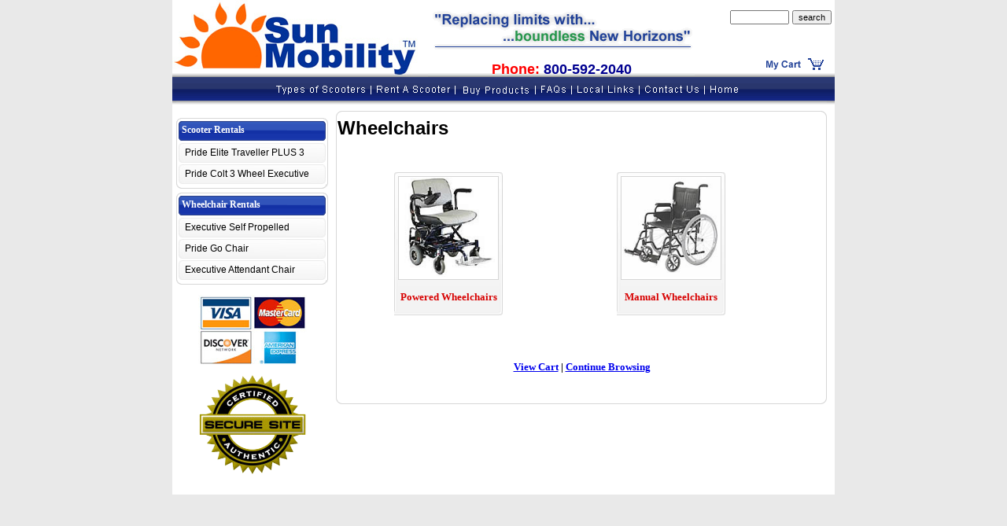

--- FILE ---
content_type: text/html; charset=UTF-8
request_url: http://sunmobilityrentalshouston.com/products_cat.php?category=2
body_size: 25385
content:
<html>
<head>
<title>Mobility Scooter Rentals Orlando | Electric WheelChairs | Rent a Mobility Product</title>
<meta name="Description" content="Mobility Scooters Orlando supply mobility scooters, electric mobility scooters to the UK, Europe and Worldwide. Our huge range includes disabled scooters, powerchairs, wheelchairs, riser recline chairs, stair lifts and so much more">
<meta name="Keywords" content="mobility scooters, electric mobility scooters, mobility store, discount scooters, mobility scooters, disabled scooters, powerchairs, wheelchairs, adjustable beds, rise and recline chairs, riser recliners, mobility equipment, stair lifts"><script language="JavaScript" type="text/JavaScript">
<!--
function MM_swapImgRestore() { //v3.0
  var i,x,a=document.MM_sr; for(i=0;a&&i<a.length&&(x=a[i])&&x.oSrc;i++) x.src=x.oSrc;
}

function MM_preloadImages() { //v3.0
  var d=document; if(d.images){ if(!d.MM_p) d.MM_p=new Array();
    var i,j=d.MM_p.length,a=MM_preloadImages.arguments; for(i=0; i<a.length; i++)
    if (a[i].indexOf("#")!=0){ d.MM_p[j]=new Image; d.MM_p[j++].src=a[i];}}
}

function MM_findObj(n, d) { //v4.01
  var p,i,x;  if(!d) d=document; if((p=n.indexOf("?"))>0&&parent.frames.length) {
    d=parent.frames[n.substring(p+1)].document; n=n.substring(0,p);}
  if(!(x=d[n])&&d.all) x=d.all[n]; for (i=0;!x&&i<d.forms.length;i++) x=d.forms[i][n];
  for(i=0;!x&&d.layers&&i<d.layers.length;i++) x=MM_findObj(n,d.layers[i].document);
  if(!x && d.getElementById) x=d.getElementById(n); return x;
}

function MM_swapImage() { //v3.0
  var i,j=0,x,a=MM_swapImage.arguments; document.MM_sr=new Array; for(i=0;i<(a.length-2);i+=3)
   if ((x=MM_findObj(a[i]))!=null){document.MM_sr[j++]=x; if(!x.oSrc) x.oSrc=x.src; x.src=a[i+2];}
}
//-->
</script>
<STYLE TYPE="text/css">
a.categorymenu:link { color: #FFFFFF; text-decoration: none }
a.categorymenu:active { color: #FFFFFF; text-decoration: none }
a.categorymenu:visited { color: #FFFFFF; text-decoration: none }
a.categorymenu:hover { color: #0EB04B; text-decoration: underline }

a.subcatmenu:link { color: green; text-decoration: none }
a.subcatmenu:active { color: yellow; text-decoration: none }
a.subcatmenu:visited { color: red; text-decoration: none }
a.subcatmenu:hover { color: #0EB04B; text-decoration: underline }

body { 
/*background-image: url('images/site-7-v2-background.jpg'); 
background-repeat: repeat-x;*/
font-family: Arial;
font-size: 13px;
line-height: 1.15em;

}
</STYLE>
<!-- KGI Moved -->
</head>

<body bgcolor='#E9E9E9' leftmargin="0" topmargin="0" marginwidth="0" marginheight="0" onLoad="MM_preloadImages('images/site/btn-mobility_shop_f2.gif','images/site/btn-about_us_f2.gif','images/site/btn-delivery_f2.gif','images/site/btn-faqs_f2.gif','images/site/btn-warranty_f2.gif','images/site/btn-contact_us_f2.gif','images/site/sunmobility_r2_c24_f2.gif','images/site/special_table_mirror_button_f2.jpg')">
<center>
<table border="0" cellpadding="0" cellspacing="0" width="842">
  <!-- fwtable fwsrc="new_site_sample-new-color-v3-slice.png" fwbase="sunmobility.gif" fwstyle="Dreamweaver" fwdocid = "1591393844" fwnested="1" -->
  <tr>
    <td><table align="left" border="0" cellpadding="0" cellspacing="0" width="842">
        <tr>
          <td width=1%><a href="index.php"><img name="header_logo" src="images/site/header_logo-only.jpg"  border="0" alt="Mobility Scooter Houston, Houston Scooter Rentals"></a></td> <!--width="305" height="98"-->
          <td width=100% background="images/site/header_middle-only.gif" ><div style="width:339px; height:98px;overflow:hidden;"><p style="padding-top:60px;text-align:center;margin-bottom:0;font-family:Arial;font-size:18px;font-weight:bold;"><font color="#FF0000">Phone:</font> <font color="#000090">800-592-2040</a></p></div></td>
          <td valign="bottom" bgcolor="#FFFFFF" width=1%><!-- Search and My Cart Buttons -->
		     
            <table width="100%" border="0" cellspacing="0" cellpadding="0" align="center">
              <tr><form method=post action="show_items_cat.php">
				    <input type=hidden name=search value="search">
                   <td align=right>
                      <input type=text name=keyword size=10 style="font-size: 8pt; height: auto; width: auto">
                      <input type=submit value="search" name="submit" style="font-size: 8pt; height: auto; width: auto">&nbsp;
                   </td></form>
                </tr>
                <tr> 
                   <td><img src="images/blank.gif" height=40></td>
                </tr>
                <tr> 
                   <td> 
                      <div align="right"><a href="view_cart.php" onMouseOut="MM_swapImgRestore()" onMouseOver="MM_swapImage('btnmycart','','images/site/header_my_cart_f2.gif',1);"><img name="btnmycart" src="images/site/header_my_cart.gif" width="99" height="20" border="0" alt=""></a></div>
                   </td>
                </tr>
				<tr>
				   <td><img src="images/site/header_search_gray.gif" width="178" height="7" border=0></td>
				</tr>
            </table></td>
        </tr>
    </table></td>
  </tr>
  <tr>
    <td><table align="left" border="0" cellpadding="0" cellspacing="0" width="842">
        <tr>
          <td><img name="header_menu_logo" src="images/site/header_menu_logo.gif" width="120" height="30" border="0" alt=""></td>
          <td><img name="header_menu_spacer" src="images/site/header_menu_spacer.gif" width="9" height="30" border="0" alt=""></td>
          <td><a href="show_items_cat.php" onMouseOut="MM_swapImgRestore()" onMouseOver="MM_swapImage('btntypes','','images/site/top_btn_scooter_types_f2.gif',1);"><img name="btntypes" src="images/site/top_btn_scooter_types.gif" width="120" height="30" border="0" alt=""></a></td>
          <td><img name="hdr_menu_divider1" src="images/site/hdr_menu_divider-1.gif" width="8" height="30" border="0" alt=""></td>
          <td><a href="rent_product.php" onMouseOut="MM_swapImgRestore()" onMouseOver="MM_swapImage('btnrent','','images/site/top_btn_rent_scooter_f2.gif',1);"><img name="btnrent" src="images/site/top_btn_rent_scooter.gif" width="100" height="30" border="0" alt=""></a></td>
          <td><img name="hdr_menu_divider2" src="images/site/hdr_menu_divider-2.gif" width="7" height="30" border="0" alt=""></td>
		  <td><a href="products.php" onMouseOut="MM_swapImgRestore()" onMouseOver="MM_swapImage('btnbuy','','images/site/btn-buy_products_f2.gif',1);"><img name="btnrent" src="images/site/btn-buy_products.gif" width="95" height="30" border="0" alt=""></a></td>
          <td><img name="hdr_menu_divider2" src="images/site/hdr_menu_divider-2.gif" width="7" height="30" border="0" alt=""></td>
          <td><a href="faq.php" onMouseOut="MM_swapImgRestore()" onMouseOver="MM_swapImage('btnfaqs','','images/site/top_btn_faqs_f2.gif',1);"><img name="btnfaqs" src="images/site/top_btn_faqs.gif" width="37" height="30" border="0" alt=""></a></td>
          <td><img name="hdr_menu_divider4" src="images/site/hdr_menu_divider-3.gif" width="9" height="30" border="0" alt=""></td>
          <td><a href="links.php" onMouseOut="MM_swapImgRestore()" onMouseOver="MM_swapImage('btnlinks','','images/site/top_btn_links_f2.gif',1);"><img name="btnlinks" src="images/site/top_btn_links.gif" width="78" height="30" border="0" alt=""></a></td>
          <td><img name="hdr_menu_divider5" src="images/site/hdr_menu_divider-4.gif" width="8" height="30" border="0" alt=""></td>
          <td><a href="contact.php" onMouseOut="MM_swapImgRestore()" onMouseOver="MM_swapImage('btncontact_us','','images/site/btn-contact_us_f2.gif',1);"><img name="btncontact_us" src="images/site/btn-contact_us.gif" width="75" height="30" border="0" alt=""></a></td>
          <td><img name="hdr_menu_divider6" src="images/site/hdr_menu_divider-5.gif" width="7" height="30" border="0" alt=""></td>
          <td><a href="index.php" onMouseOut="MM_swapImgRestore()" onMouseOver="MM_swapImage('btnhome','','images/site/top_btn_home_f2.gif',1);"><img name="btnhome" src="images/site/top_btn_home.gif" width="42" height="30" border="0" alt=""></a></td>
          <td><img name="sunmobility_r2_c19" src="images/site/sunmobility_r2_c19.gif" width="120" height="30" border="0" alt=""></td>
        </tr>
    </table></td>
  </tr>
  <tr>
    <td><table align="left" border="0" cellpadding="0" cellspacing="0" width="842">
        <tr>
          <td><img name="left_menu_top_spacer" src="images/site/left_menu_top_spacer.gif" width="5" height="13" border="0" alt=""></td>
          <td><img name="top_menu_top_spacer2" src="images/site/top_menu_top_spacer-2.gif" width="194" height="13" border="0" alt=""></td>
          <td><img name="top_menu_spacer_right" src="images/site/top_menu_spacer_right.gif" width="9" height="13" border="0" alt=""></td>
          <td><img name="top_main_body_spacer" src="images/site/top_main_body_spacer.gif" width="624" height="13" border="0" alt=""></td>
          <td><img name="top_main_body_spacer_right" src="images/site/top_main_body_spacer_right.gif" width="10" height="13" border="0" alt=""></td>
        </tr>
    </table></td>
  </tr>
</table>
<table width="842" border="0" cellspacing="0" cellpadding="0">
  <tr>
    <td width="5" bgcolor="#FFFFFF"><img src="images/blank.gif" width=5 height=100 border=0></td>
    <td width="194" valign="top" bgcolor="#ffffff">
	   <!-- Menu Tables -->
	   <!--<table border="0" cellpadding="0" cellspacing="0" width="194">
	      <tr><td colspan=3><img name="special_table_top" src="images/site/special_table_top.gif" width="194" height="8" border="0" alt=""></td></tr>
	      <tr>
		     <td background="images/site/special_table_left.gif"><img name="special_table_left" src="images/blank.gif" width="3" height="50" border="0"></td>
			 <td>
			    <table align="left" border="0" cellpadding="0" cellspacing="0" width="189">
			       <tr>
				     <td background="images/site/special_table_text.jpg" width=189><center><table width=98%><tr><td><font face=Arial size=2>Special Offers to meet your Mobility needs.</font></td></tr></table></center></td>
				   </tr>
				   <tr>
				      <td><a href="special_offers.php" onMouseOut="MM_swapImgRestore()" onMouseOver="MM_swapImage('specialbtn','','images/site/special_table_mirror_button_f2.jpg',1);"><img name="specialbtn" src="images/site/special_table_mirror_button.jpg" width="189" height="43" border="0" alt=""></a></td>
				   </tr>
				</table></td>
			<td background="images/site/special_table_right.gif"><img name="special_table_right" src="images/blank.gif.gif" width="2" height="50" border="0" alt=""></td>
	      </tr>
		  <tr>
		     <td colspan=3><img name="special_table_bottom" src="images/site/special_table_bottom.gif" width="194" height="8" border="0" alt=""></td>
		  </tr>
	   </table>-->
	   
	   <img name="special_menu_blank_divider" src="images/site/special_menu_blank_divider.gif" width="194" height="9" border="0" alt="">
	   <!-- End Special Table - Start Main Menu-->
	   <!-- Start PHP to Create Menus and links -->
		  <table border="0" cellpadding="0" cellspacing="0" width="194">
		  <tr><td colspan=3><img src='images/site/sunmobility_r9_c2.gif' width='194' height='4' border='0'></td></tr>
<tr>
<td><img src='images/site/sunmobility_r10_c2.gif' width='3' height='25' border='0'></td>
<td width='187' height='25' background='images/site/sunmobility_r10_c3.gif'><a href='show_items_cat.php?category=' class='categorymenu'><span style='font-family: Verdana; font-size: 9pt; font-weight: 700; color: #FFFFFF; letter-spacing: 0px;'><img src='images/blank.gif' width=4 height=25 align=absmiddle border=0>Scooter Rentals</a></font></td>
<td><img src='images/site/sunmobility_r10_c4.gif' width='4' height='25' border='0'></td>
</tr>
<tr>
<td><img src='images/site/sunmobility_r11_c2.gif' width='3' height='3' border='0'></td>
<td><img src='images/site/sunmobility_r11_c3.gif' width='187' height='3' border='0'></td>
<td><img src='images/site/sunmobility_r11_c4.gif' width='4' height='3' border='0'></td>
</tr>
<tr>
<td><img src='images/site/sunmobility_r12_c2.gif' width='3' height='25' border='0'></td>
<td valign=center height='25' width='187' style="background: url(images/site/subcat_side_button.jpg)" onMouseOver="this.style.background='url(images/site/subcat_side_button_f2.jpg)'" onMouseOut ="this.style.background='url(images/site/subcat_side_button.jpg)'"><font face='Arial, Helvetica, sans-serif' size='2'><a href='large_item.php?sku_id=9' class='subcatmenu'><span style='font-family: Arial; font-size: 9pt; font-weight: 300; color: #000000; vertical-align: baseline; display: block; width: 100%; height: 100%; cursor: pointer'><img src='images/blank.gif' height=25 width=8 align='absmiddle' border=0>Pride Elite Traveller PLUS 3 </span></a></font></td>
<td><img src='images/site/sunmobility_r12_c4.gif' width='4' height='25' border='0'></td>
</tr>
<tr><td><img src='images/site/sunmobility_r11_c2.gif' width='3' height='2' border='0'></td>
<td><img src='images/blank.gif' height=2 width=187 border='0'></td>
<td><img src='images/site/sunmobility_r11_c4.gif' width='4' height='2' border='0'></td></tr>
<tr>
<td><img src='images/site/sunmobility_r12_c2.gif' width='3' height='25' border='0'></td>
<td valign=center height='25' width='187' style="background: url(images/site/subcat_side_button.jpg)" onMouseOver="this.style.background='url(images/site/subcat_side_button_f2.jpg)'" onMouseOut ="this.style.background='url(images/site/subcat_side_button.jpg)'"><font face='Arial, Helvetica, sans-serif' size='2'><a href='large_item.php?sku_id=20' class='subcatmenu'><span style='font-family: Arial; font-size: 9pt; font-weight: 300; color: #000000; vertical-align: baseline; display: block; width: 100%; height: 100%; cursor: pointer'><img src='images/blank.gif' height=25 width=8 align='absmiddle' border=0>Pride Colt 3 Wheel Executive</span></a></font></td>
<td><img src='images/site/sunmobility_r12_c4.gif' width='4' height='25' border='0'></td>
</tr>
<!-- Bottom of Menu -->
<tr>
<td><img src='images/site/menu_bottom_left.gif' width='3' height='6' border='0'></td>
<td><img src='images/site/menu_table_bottom.gif' width='187' height='6' border='0'></td>
<td><img src='images/site/menu_table_bottom_right.gif' width='4' height='6' border='0'></td>
</tr>
<tr><td colspan=3><img src='images/blank.gif' height=5></td></tr>
<tr><td colspan=3><img src='images/site/sunmobility_r9_c2.gif' width='194' height='4' border='0'></td></tr>
<tr>
<td><img src='images/site/sunmobility_r10_c2.gif' width='3' height='25' border='0'></td>
<td width='187' height='25' background='images/site/sunmobility_r10_c3.gif'><a href='show_items_cat.php?category=' class='categorymenu'><span style='font-family: Verdana; font-size: 9pt; font-weight: 700; color: #FFFFFF; letter-spacing: 0px;'><img src='images/blank.gif' width=4 height=25 align=absmiddle border=0>Wheelchair Rentals</a></font></td>
<td><img src='images/site/sunmobility_r10_c4.gif' width='4' height='25' border='0'></td>
</tr>
<tr>
<td><img src='images/site/sunmobility_r11_c2.gif' width='3' height='3' border='0'></td>
<td><img src='images/site/sunmobility_r11_c3.gif' width='187' height='3' border='0'></td>
<td><img src='images/site/sunmobility_r11_c4.gif' width='4' height='3' border='0'></td>
</tr>
<tr>
<td><img src='images/site/sunmobility_r12_c2.gif' width='3' height='25' border='0'></td>
<td valign=center height='25' width='187' style="background: url(images/site/subcat_side_button.jpg)" onMouseOver="this.style.background='url(images/site/subcat_side_button_f2.jpg)'" onMouseOut ="this.style.background='url(images/site/subcat_side_button.jpg)'"><font face='Arial, Helvetica, sans-serif' size='2'><a href='large_item.php?sku_id=66' class='subcatmenu'><span style='font-family: Arial; font-size: 9pt; font-weight: 300; color: #000000; vertical-align: baseline; display: block; width: 100%; height: 100%; cursor: pointer'><img src='images/blank.gif' height=25 width=8 align='absmiddle' border=0>Executive Self Propelled </span></a></font></td>
<td><img src='images/site/sunmobility_r12_c4.gif' width='4' height='25' border='0'></td>
</tr>
<tr><td><img src='images/site/sunmobility_r11_c2.gif' width='3' height='2' border='0'></td>
<td><img src='images/blank.gif' height=2 width=187 border='0'></td>
<td><img src='images/site/sunmobility_r11_c4.gif' width='4' height='2' border='0'></td></tr>
<tr>
<td><img src='images/site/sunmobility_r12_c2.gif' width='3' height='25' border='0'></td>
<td valign=center height='25' width='187' style="background: url(images/site/subcat_side_button.jpg)" onMouseOver="this.style.background='url(images/site/subcat_side_button_f2.jpg)'" onMouseOut ="this.style.background='url(images/site/subcat_side_button.jpg)'"><font face='Arial, Helvetica, sans-serif' size='2'><a href='large_item.php?sku_id=60' class='subcatmenu'><span style='font-family: Arial; font-size: 9pt; font-weight: 300; color: #000000; vertical-align: baseline; display: block; width: 100%; height: 100%; cursor: pointer'><img src='images/blank.gif' height=25 width=8 align='absmiddle' border=0>Pride Go Chair</span></a></font></td>
<td><img src='images/site/sunmobility_r12_c4.gif' width='4' height='25' border='0'></td>
</tr>
<tr><td><img src='images/site/sunmobility_r11_c2.gif' width='3' height='2' border='0'></td>
<td><img src='images/blank.gif' height=2 width=187 border='0'></td>
<td><img src='images/site/sunmobility_r11_c4.gif' width='4' height='2' border='0'></td></tr>
<tr>
<td><img src='images/site/sunmobility_r12_c2.gif' width='3' height='25' border='0'></td>
<td valign=center height='25' width='187' style="background: url(images/site/subcat_side_button.jpg)" onMouseOver="this.style.background='url(images/site/subcat_side_button_f2.jpg)'" onMouseOut ="this.style.background='url(images/site/subcat_side_button.jpg)'"><font face='Arial, Helvetica, sans-serif' size='2'><a href='large_item.php?sku_id=68' class='subcatmenu'><span style='font-family: Arial; font-size: 9pt; font-weight: 300; color: #000000; vertical-align: baseline; display: block; width: 100%; height: 100%; cursor: pointer'><img src='images/blank.gif' height=25 width=8 align='absmiddle' border=0>Executive Attendant Chair</span></a></font></td>
<td><img src='images/site/sunmobility_r12_c4.gif' width='4' height='25' border='0'></td>
</tr>
<!-- Bottom of Menu -->
<tr>
<td><img src='images/site/menu_bottom_left.gif' width='3' height='6' border='0'></td>
<td><img src='images/site/menu_table_bottom.gif' width='187' height='6' border='0'></td>
<td><img src='images/site/menu_table_bottom_right.gif' width='4' height='6' border='0'></td>
</tr>
<tr><td colspan=3><img src='images/blank.gif' height=5></td></tr>
		  </table>
		  <!-- End of PHP Menu Links -->
		  

		  <table width=100% cellpadding=0 cellspacing=0>
		    <tr>
			  <td>
			    <center>
			    <img src="images/creditcards.jpg" width="138" height="90" alt="" border="0" vspace=8>
				</center>
			  </td>
		    </tr>
	      </table>
		  <table width=100% cellpadding=0 cellspacing=0>
		    <tr>
			  <td>
			    <center>
			    <img src="images/secureSiteLogo.png"  alt="" border="0">
				</center>
			  </td>
		    </tr>
	      </table>
		  <br>

	</td>
    <td width="9" bgcolor="#FFFFFF"><img src="images/blank.gif" width=9 height=100 border=0></td>
    <td width="624" valign="top" bgcolor="#FFFFFF">
	   <!-- Main Mody Table -->
	   <table border="0" cellpadding="0" cellspacing="0" width="624">
	      <tr>
		     <td colspan=3><img name="top_main_body_outline" src="images/site/top_main_body_outline.gif" width="624" height="8" border="0" alt=""></td>
		  </tr>
	      <tr>
		     <td width=2 background="images/site/sunmobility_r5_c8.gif"><img name="sunmobility_r5_c8" src="images/site/sunmobility_r5_c8.gif" width="2" height="297" border="0" alt=""></td>
			 <td width=621 valign=top>
<!--  -->

<!-- 2 -->

<!-- Show SubCategories -->
<h2>Wheelchairs</h2>
<br>


<!-- pos=1 - countto=6 - category=2 -->

<table width=95% cellpadding=4 cellspacing=0>
  <tr>
  <FORM ACTION='products_cat.php' METHOD='POST'>
  <input type=hidden name='category' value='2'>
  <input type=hidden name='subcategory' value='3'>
    <td><center><table width=126 border=0 cellpadding=0 cellspacing=0>
<tr>
<td width=5 background='images/cart_backgrounds_r1_c1.jpg'><img src='images/blank.gif' height=5 width=5></td><td background='images/cart_backgrounds_r1_c2.jpg'><img src='images/blank.gif' height=5></td><td width=5 background='images/cart_backgrounds_r1_c4.jpg'><img src='images/blank.gif' height=5 width=5></td>
</tr>
<tr>
<td background='images/cart_backgrounds_r2_c1.jpg'><img src='images/blank.gif' width=5></td><td background='images/cart_backgrounds_r2_c2.jpg' height=40 onMouseOver="this.style.background='url(images/cart_backgrounds_r6_c2.gif)'" onMouseOut ="this.style.background='url(images/cart_backgrounds_r2_c2.jpg)'">
<table cellpadding=0 cellspacing=0 border=0 width=100%><tr><td>
<table cellpadding=0 cellspacing=0 bgcolor='#DADADA'><tr><td>
<div style="height:130px; width:126px; z-index:1; overflow:hidden; background-color:#FFFFFF; color:#FFFFFF; border: 1px; border-color:#D6D6D6; border-style:solid; "><input type=image src='http://sunmobilityrentalshouston.com/other/images//subcat/powerchair.jpg' border=0 hspace=1 vspace=1 alt='Powered Wheelchairs' width=126></div></td></tr></table></td></tr><tr><td height=40 valign=middle>
    <center><a href='products_cat.php?category=2&subcategory=3' style="display:block;width:100%;height:100%;text-decoration:none;"><font face='Verdana' size=2 color='#D70000'><img src='images/blank.gif' height=5 border=0><br><b>Powered Wheelchairs</b></font></a></center>
</td></tr></table>
</td>
<td background='images/cart_backgrounds_r2_c4.jpg'><img src='images/blank.gif' width=5></td></tr>
<td width=5 background='images/cart_backgrounds_r3_c2.jpg'><img src='images/blank.gif' height=5 width=5></td><td background='images/cart_backgrounds_r3_c2.jpg'><img src='images/blank.gif' height=5></td><td width=5 background='images/cart_backgrounds_r3_c4.jpg'><img src='images/blank.gif' height=5 width=5></td>
</table>
</form>
    </center></td>
  <FORM ACTION='products_cat.php' METHOD='POST'>
  <input type=hidden name='category' value='2'>
  <input type=hidden name='subcategory' value='4'>
    <td><center><table width=126 border=0 cellpadding=0 cellspacing=0>
<tr>
<td width=5 background='images/cart_backgrounds_r1_c1.jpg'><img src='images/blank.gif' height=5 width=5></td><td background='images/cart_backgrounds_r1_c2.jpg'><img src='images/blank.gif' height=5></td><td width=5 background='images/cart_backgrounds_r1_c4.jpg'><img src='images/blank.gif' height=5 width=5></td>
</tr>
<tr>
<td background='images/cart_backgrounds_r2_c1.jpg'><img src='images/blank.gif' width=5></td><td background='images/cart_backgrounds_r2_c2.jpg' height=40 onMouseOver="this.style.background='url(images/cart_backgrounds_r6_c2.gif)'" onMouseOut ="this.style.background='url(images/cart_backgrounds_r2_c2.jpg)'">
<table cellpadding=0 cellspacing=0 border=0 width=100%><tr><td>
<table cellpadding=0 cellspacing=0 bgcolor='#DADADA'><tr><td>
<div style="height:130px; width:126px; z-index:1; overflow:hidden; background-color:#FFFFFF; color:#FFFFFF; border: 1px; border-color:#D6D6D6; border-style:solid; "><input type=image src='http://sunmobilityrentalshouston.com/other/images//subcat/wheelchair.jpg' border=0 hspace=1 vspace=1 alt='Manual Wheelchairs' width=126></div></td></tr></table></td></tr><tr><td height=40 valign=middle>
    <center><a href='products_cat.php?category=2&subcategory=4' style="display:block;width:100%;height:100%;text-decoration:none;"><font face='Verdana' size=2 color='#D70000'><img src='images/blank.gif' height=5 border=0><br><b>Manual Wheelchairs</b></font></a></center>
</td></tr></table>
</td>
<td background='images/cart_backgrounds_r2_c4.jpg'><img src='images/blank.gif' width=5></td></tr>
<td width=5 background='images/cart_backgrounds_r3_c2.jpg'><img src='images/blank.gif' height=5 width=5></td><td background='images/cart_backgrounds_r3_c2.jpg'><img src='images/blank.gif' height=5></td><td width=5 background='images/cart_backgrounds_r3_c4.jpg'><img src='images/blank.gif' height=5 width=5></td>
</table>
</form>
    </center></td>
<td> &nbsp;</td></tr>
</table><br>
<br clear=all><br><font face='Verdana' size=2>
<center><b><a href='view_product_cart.php'>View Cart</a> | <a href='products.php'>Continue Browsing</a></b></center><br><br>
</font>
 <!--           <br>
            <center>
              <form method=post action="javascript:history.back();">
                <input type=submit value=" Previous Page " border=0  name="submit">
              </form>
            </center> -->
             <!-- Start Footer -->
			 </td>
			 <td background="images/site/sunmobility_r5_c26.gif" width=1><img name="sunmobility_r5_c26" src="images/site/sunmobility_r5_c26.gif" width="1" height="297" border="0" alt=""></td>
		  </tr>
		  <tr>
		     <td colspan="3"><img name="bottom_main_body_outline" src="images/site/bottom_main_body_outline.gif" width="624" height="7" border="0" alt=""></td>
		  </tr>
	   </table>
	</td>
    <td width="10" bgcolor="#FFFFFF"><img src="images/blank.gif" width=10 height=100 border=0></td>
  </tr>
  <tr><td colspan=5 bgcolor=#ffffff><img src="images/blank.gif" height=5></td></tr>
</table>
<img src="images/blank.gif" height=2>
</center>
</body>
</html>
